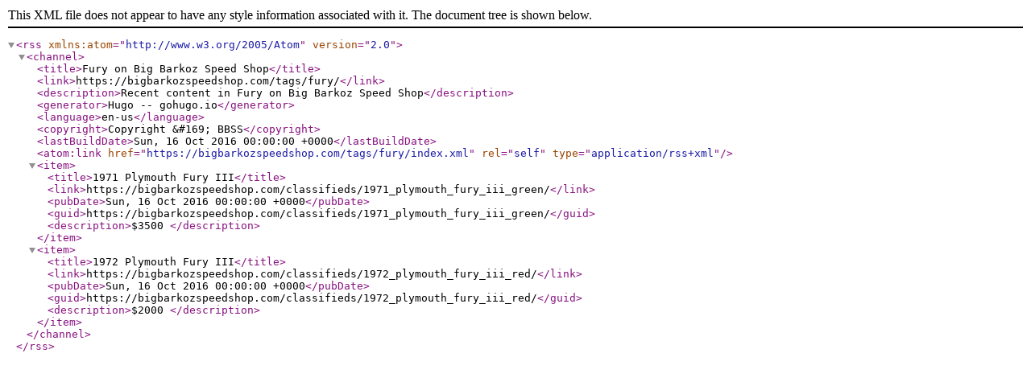

--- FILE ---
content_type: application/xml
request_url: https://bigbarkozspeedshop.com/tags/fury/index.xml
body_size: 154
content:
<?xml version="1.0" encoding="utf-8" standalone="yes"?>
<rss version="2.0" xmlns:atom="http://www.w3.org/2005/Atom">
  <channel>
    <title>Fury on Big Barkoz Speed Shop</title>
    <link>https://bigbarkozspeedshop.com/tags/fury/</link>
    <description>Recent content in Fury on Big Barkoz Speed Shop</description>
    <generator>Hugo -- gohugo.io</generator>
    <language>en-us</language>
    <copyright>Copyright &amp;#169; BBSS</copyright>
    <lastBuildDate>Sun, 16 Oct 2016 00:00:00 +0000</lastBuildDate><atom:link href="https://bigbarkozspeedshop.com/tags/fury/index.xml" rel="self" type="application/rss+xml" />
    <item>
      <title>1971 Plymouth Fury III</title>
      <link>https://bigbarkozspeedshop.com/classifieds/1971_plymouth_fury_iii_green/</link>
      <pubDate>Sun, 16 Oct 2016 00:00:00 +0000</pubDate>
      
      <guid>https://bigbarkozspeedshop.com/classifieds/1971_plymouth_fury_iii_green/</guid>
      <description>$3500 </description>
    </item>
    
    <item>
      <title>1972 Plymouth Fury III</title>
      <link>https://bigbarkozspeedshop.com/classifieds/1972_plymouth_fury_iii_red/</link>
      <pubDate>Sun, 16 Oct 2016 00:00:00 +0000</pubDate>
      
      <guid>https://bigbarkozspeedshop.com/classifieds/1972_plymouth_fury_iii_red/</guid>
      <description>$2000 </description>
    </item>
    
  </channel>
</rss>
